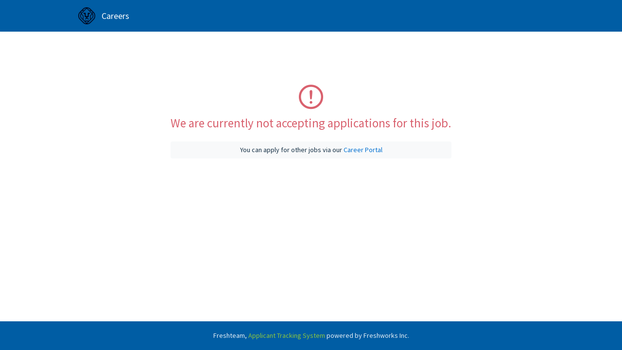

--- FILE ---
content_type: text/html; charset=utf-8
request_url: https://securedatatech.freshteam.com/jobs/BTNB8lKdQTKI/vciso
body_size: 1261
content:
<!DOCTYPE html>
<html>
  <head>
    <!-- Title for the page -->
<title>
 
   Careers
 
</title>
<meta charset="utf-8">
<meta name="viewport" content="width=device-width, initial-scale=1, shrink-to-fit=no">
<meta http-equiv="x-ua-compatible" content="ie=edge">

<!-- Meta information

-->

<!-- Responsive setting
PortalDrop
-->

    <link rel='shortcut icon' href='https://s3.amazonaws.com/files.freshteam.com/production/133340/attachments/5024028538/fav_icon/Thumbnail_logo.png?X-Amz-Algorithm=AWS4-HMAC-SHA256&X-Amz-Credential=ASIARX2EI6XTZL7MDCND%2F20260123%2Fus-east-1%2Fs3%2Faws4_request&X-Amz-Date=20260123T192708Z&X-Amz-Expires=604800&X-Amz-Security-Token=IQoJb3JpZ2luX2VjEDIaCXVzLWVhc3QtMSJHMEUCIQCyqxOKOYT6uY10FefcARRVo3IDUh1E6Ra16rgvBM6zpAIgJE%2BhPTUq9xXca6CHGhgy0%2FmUy4ilwZAHOyjyX0W2dYEquwUI%2B%2F%2F%2F%2F%2F%2F%2F%2F%2F%2F%2FARAFGgwxMTk4NjU0MDY5NTEiDBBw6eA%2F2dfYrHwJAiqPBQgxD5ubUGhtBXQrZNyRQY9xN2S1qhgc3mwHUpi07uJKAFuY%2BzZIn6FMtWuskYVeLC3FnDOTcOGQl1LpNA%2FvfLpzmW9w4vzQi5ZQZYxJ6qS1Kx%2Fait6R%2FCH0zIEILQCiwmikePTxe66nXYIVLpnFldo87oOCmeoRupptYmHWm4ECaAQzYuNgQ0nu6BGN63x0TwHpy01k6HbH9%2BdvSuH3%2Bd85ZDVepN3WWcuBkqppyte5feEIbiR8NoSNpiZNHg8rhDpz53wgBshLihTXihXC0AvlZR6KuP8tFTyPSPTpxZDjypEyBnCjsktvwPjnmWn9pui3luFcsapKyDHeYYOsmixMlEOAvZ59pTltYKOAnDf7b5A32X9hIo5fVcJOXFyVrNC%2FeTINp8KPzcKzVK25h068k9uObuwDLNykCsyyLmSx%2B2wmP7IOlFiYTZ2k5HC%2Bd7Y6muW7UYLSu6RGBGEWC%2FSqRRoDuVfyxLK3NtX%2BL5kqODt%2BX6DG7mkoolGuhsp4bdcUMbSmyIQgwQe811yfNP5AHc8zsjE6rbMEIDpQ5PBY2ei0O8%2FlwdOW2X7NRIa0DIgbNAYYLVjg7Ixmdt4WYDZ0DNl21tJH%2FFl0QXie15v6Kx0nqtuJ%2BgwA4fkawNPVp70klP3JOA6YDpPSjfoUgKHdFd4Kw19PRzObTQPDLwSufI%2Fm9pURGOwNS8a9F46BVAuekm7NmOk8xEBSRQ3C%2BD%2BGB60PdS9fhQJJohXO6YRXxwbTElAlRvr8ywtrPPMDN%2B0xLCNlJ7cxKUF5xjX%2F16DY%2B1fBZUcww%2FAsimCABDZrNq2l7ucm99w7ttnwEnPrX5SXFWn4ufuHzAaTcHePApXwoIJ9MV5tFRbji%2FDIIkMwu%2BfOywY6sQHbS27xmpRJpGaQNsGW1IajqwWZpH8bB%2B7%2FsdRcma%2B2jrIPRD2oBolb%2BBvFEcITf6EyAOBkNMwFRgYQta8Y55BsDoQr%2BymyKtz%2B93No2VD2fs1l61otsbmzmVb0mdMqtt8nw8j5QbdM0tzlIxbbNSSlK0e0DErrLUZrUXrCzLuxHhSYOSKZmdBvjwARN%2FqBMeg061hVROESorq4qXpm5SGllvcwcLN%2Fr0QlAksog5or%2Fjw%3D&X-Amz-SignedHeaders=host&X-Amz-Signature=8e92cefb7b5eadd54155793ba58ae91091cb7b8b92e9436154d361eff0e18acd' />
      <link href="https://cdnjs.cloudflare.com/ajax/libs/bootstrap-datepicker/1.6.4/css/bootstrap-datepicker.standalone.min.css" media="screen" rel="stylesheet" type="text/css">
      <link rel="stylesheet" href="https://s3.amazonaws.com/support.freshteam.com/assets/css/jquery-ui.min.css">

    <!-- css for images, fonts and icons -->
    <link rel="stylesheet" media="screen" href="//assets.freshteam.com/assets/image_icons-c64fe376979327c0bc357c75a78306bc5ec793b6c4e27f5f682b191176cb5f77.css" />

    <!-- static stylesheet -->
      <link rel="stylesheet" media="screen" href="//assets.freshteam.com/assets/portal-6d8bb6981430b310a80daa08f8bb35fdcdd137b091037093d636402cecc36757.css" />

    <!-- standard dyanmic or customized dynamic -->
      <!-- S3 custom theme stylesheet or dynamically generated stylesheet for preview -->
      <link href="https://s3.amazonaws.com/files.freshteam.com/production/133340/attachments/5024028542/original/133340_theme.css?1756311790" media="screen" rel="stylesheet" type="text/css">

    <!-- Adding meta tag for CSRF token -->
    <meta name="csrf-param" content="authenticity_token" />
<meta name="csrf-token" content="NAfBw7Wo7KoT37nJuqhBAFZJbMXZxOHWdmq9yojo+0AqsOdrekeyYcPYfcR0wQsdjwsgMhdhOgXoJ0fsmNqC3w==" />

    <!-- Open Graph meta tags       -->
    <meta property="og:title" content= "Hiring for vCISO for St. Louis" />
                  <meta property="og:description" content="Posted by :  Secure Data Technologies, Inc. |  " />
                  <meta property="og:image" content="https://s3.amazonaws.com/support.freshteam.com/email-notifications/We%20are%20hiring-03.jpg" />
                  <meta property="og:image:width" content="1200" />
                  <meta property="og:image:height" content="600" /> 

    <!-- Twitter meta tags -->
    <meta name="twitter:title" content= "Hiring for vCISO for St. Louis" />
                  <meta name="twitter:description" content= "Posted by :  Secure Data Technologies, Inc. |  " />
                  <meta name="twitter:image" content="https://s3.amazonaws.com/support.freshteam.com/email-notifications/We%20are%20hiring-03.jpg" />
                  <meta name="twitter:card" content= "summary" />


    <!-- Google fonts -->
    <link href='https://fonts.googleapis.com/css?family=Source+Sans+Pro:regular,italic,700,700italic|Source+Sans+Pro:regular,italic,700,700italic|Source+Sans+Pro:regular,italic,700,700italic' rel='stylesheet' type='text/css'>
  </head>
  <body>
    <script src="https://cdnjs.cloudflare.com/ajax/libs/jquery/3.1.0/jquery.min.js"></script>
    <header class="header">
  <div class="content">
    <nav class="navbar banner-title">
      <span><a href='https://securedatatech.freshteam.com/jobs' class='navbar-brand'><span class="portal-img">
                      <img src='https://s3.amazonaws.com/files.freshteam.com/production/133340/attachments/5024028501/logo/Thumbnail_logo.png?X-Amz-Algorithm=AWS4-HMAC-SHA256&X-Amz-Credential=ASIARX2EI6XTZL7MDCND%2F20260123%2Fus-east-1%2Fs3%2Faws4_request&X-Amz-Date=20260123T192708Z&X-Amz-Expires=604800&X-Amz-Security-Token=IQoJb3JpZ2luX2VjEDIaCXVzLWVhc3QtMSJHMEUCIQCyqxOKOYT6uY10FefcARRVo3IDUh1E6Ra16rgvBM6zpAIgJE%2BhPTUq9xXca6CHGhgy0%2FmUy4ilwZAHOyjyX0W2dYEquwUI%2B%2F%2F%2F%2F%2F%2F%2F%2F%2F%2F%2FARAFGgwxMTk4NjU0MDY5NTEiDBBw6eA%2F2dfYrHwJAiqPBQgxD5ubUGhtBXQrZNyRQY9xN2S1qhgc3mwHUpi07uJKAFuY%2BzZIn6FMtWuskYVeLC3FnDOTcOGQl1LpNA%2FvfLpzmW9w4vzQi5ZQZYxJ6qS1Kx%2Fait6R%2FCH0zIEILQCiwmikePTxe66nXYIVLpnFldo87oOCmeoRupptYmHWm4ECaAQzYuNgQ0nu6BGN63x0TwHpy01k6HbH9%2BdvSuH3%2Bd85ZDVepN3WWcuBkqppyte5feEIbiR8NoSNpiZNHg8rhDpz53wgBshLihTXihXC0AvlZR6KuP8tFTyPSPTpxZDjypEyBnCjsktvwPjnmWn9pui3luFcsapKyDHeYYOsmixMlEOAvZ59pTltYKOAnDf7b5A32X9hIo5fVcJOXFyVrNC%2FeTINp8KPzcKzVK25h068k9uObuwDLNykCsyyLmSx%2B2wmP7IOlFiYTZ2k5HC%2Bd7Y6muW7UYLSu6RGBGEWC%2FSqRRoDuVfyxLK3NtX%2BL5kqODt%2BX6DG7mkoolGuhsp4bdcUMbSmyIQgwQe811yfNP5AHc8zsjE6rbMEIDpQ5PBY2ei0O8%2FlwdOW2X7NRIa0DIgbNAYYLVjg7Ixmdt4WYDZ0DNl21tJH%2FFl0QXie15v6Kx0nqtuJ%2BgwA4fkawNPVp70klP3JOA6YDpPSjfoUgKHdFd4Kw19PRzObTQPDLwSufI%2Fm9pURGOwNS8a9F46BVAuekm7NmOk8xEBSRQ3C%2BD%2BGB60PdS9fhQJJohXO6YRXxwbTElAlRvr8ywtrPPMDN%2B0xLCNlJ7cxKUF5xjX%2F16DY%2B1fBZUcww%2FAsimCABDZrNq2l7ucm99w7ttnwEnPrX5SXFWn4ufuHzAaTcHePApXwoIJ9MV5tFRbji%2FDIIkMwu%2BfOywY6sQHbS27xmpRJpGaQNsGW1IajqwWZpH8bB%2B7%2FsdRcma%2B2jrIPRD2oBolb%2BBvFEcITf6EyAOBkNMwFRgYQta8Y55BsDoQr%2BymyKtz%2B93No2VD2fs1l61otsbmzmVb0mdMqtt8nw8j5QbdM0tzlIxbbNSSlK0e0DErrLUZrUXrCzLuxHhSYOSKZmdBvjwARN%2FqBMeg061hVROESorq4qXpm5SGllvcwcLN%2Fr0QlAksog5or%2Fjw%3D&X-Amz-SignedHeaders=host&X-Amz-Signature=0ada0b20ebc42ce639df8d8d463900e98216a8cef60b2cba5c89c4193917e7aa' alt="Logo" data-type="logo" />
                   </span></a></span>
      <h4 class="brand-text">Careers</h4>
    </nav>
  </div>
</header>


<div class="wrapper">
  <div class="job-details">
  <div class="job-inactive-content content">
    <div class="inline-block">
      <div class="error-message-block">
        <i class="icon-exclamation"></i>
        <div class="error-message">
          We are currently not accepting applications for this job.
        </div>
      </div>
      <div class= "redirect-message-block">
        You can apply for other jobs via our <a href="/jobs" style="color:#0070D0">Career Portal</a>
      </div>
    </div>
  </div>
</div>

</div>

<footer class="">
  <!-- Your footer content goes here -->
</footer>


    <script>
      $(document).ready(function(){
        var loc = window.location.href;
        if( loc.indexOf( '#' ) >= 0 ) {
            hash = loc.substr( loc.indexOf('#') + 1 ); // output: div1, div2 etc..
            $('#'+hash).show();
        }
        if (window.self != window.top && loc.indexOf('preview') === -1) {
          $(document.body).addClass("in-iframe");
        }
        $("input[name='accordion']").mousedown(function(){
          this._prevChk = this.checked;
        });
        $("input[name='accordion']").click(function(){
          if(this._prevChk){
            this.checked = false;
          };
        });
        jQuery.ajaxSetup({
            converters: {
                'iframe json': function (iframe) {
                    var result = iframe && $.parseJSON($(iframe[0].body).text());
                    if (result.error) {
                        // Handling JSON responses with error property:
                        // {"error": "Upload failed"}
                        throw result.error;
                    }
                    return result;
                }
            }
        });
      });
    </script>
      <script src="https://cdnjs.cloudflare.com/ajax/libs/bootstrap-datepicker/1.6.4/js/bootstrap-datepicker.min.js" integrity="sha384-BU6QNLIZsoGezWel6XIhlupzUX/fy/X5XrDyatPnvDMpnLzIKP3d2Iy9377QO7dj" crossorigin="anonymous"></script>
      <script src="https://s3.amazonaws.com/support.freshteam.com/assets/js/jquery-ui.min.js"></script>
      <script src="https://cdnjs.cloudflare.com/ajax/libs/blueimp-file-upload/9.18.0/js/jquery.fileupload.min.js"></script>
  </body>
  <footer class="footer">
          <div class="content">
            Freshteam, <a class="copyright" rel="nofollow" href="https://www.freshworks.com/hrms/demo-request/?utm_source=CareerSite&utm_medium=Referral&utm_campaign=CareerSite_Referral"> Applicant Tracking System </a>powered by Freshworks Inc.
          </div>
        </footer>
</html>


--- FILE ---
content_type: text/css
request_url: https://assets.freshteam.com/assets/image_icons-c64fe376979327c0bc357c75a78306bc5ec793b6c4e27f5f682b191176cb5f77.css
body_size: 528
content:
@font-face{font-family:"icons";src:url(//assets.freshteam.com/fonts/../assets/fonts/icons_4b35ab7f7fc2a822de93da2b164802b0.eot);src:url(//assets.freshteam.com/fonts/../assets/fonts/icons_4b35ab7f7fc2a822de93da2b164802b0.eot?#iefix) format("embedded-opentype"),url(//assets.freshteam.com/fonts/../assets/fonts/icons_4b35ab7f7fc2a822de93da2b164802b0.woff2) format("woff2"),url(//assets.freshteam.com/fonts/../assets/fonts/icons_4b35ab7f7fc2a822de93da2b164802b0.woff) format("woff"),url(//assets.freshteam.com/fonts/../assets/fonts/icons_4b35ab7f7fc2a822de93da2b164802b0.ttf) format("truetype"),url(//assets.freshteam.com/fonts/../assets/fonts/icons_4b35ab7f7fc2a822de93da2b164802b0.svg#icons) format("svg");font-weight:normal;font-style:normal}@media screen and (-webkit-min-device-pixel-ratio: 0){@font-face{font-family:"icons";src:url(//assets.freshteam.com/fonts/../assets/fonts/icons_4b35ab7f7fc2a822de93da2b164802b0.svg#icons) format("svg")}}[data-icon]:before{content:attr(data-icon)}[data-icon]:before,.icon-arrow-left:before,.icon-arrow-right:before,.icon-attachments-vertical:before,.icon-calendar:before,.icon-email:before,.icon-exclamation:before,.icon-focus:before,.icon-hire:before,.icon-linkedin:before,.icon-minus-filled:before,.icon-my-job:before,.icon-neutral:before,.icon-no-hire:before,.icon-phone:before,.icon-round-crossed:before,.icon-search:before,.icon-star:before,.icon-star-o:before,.icon-strong-hire:before,.icon-strong-no-hire:before,.icon-tick-round-solid:before,.icon-trash:before{display:inline-block;font-family:"icons";font-style:normal;font-weight:normal;font-variant:normal;line-height:1;text-decoration:inherit;text-rendering:optimizeLegibility;text-transform:none;-moz-osx-font-smoothing:grayscale;-webkit-font-smoothing:antialiased;font-smoothing:antialiased}.icon-arrow-left:before{content:"\f101"}.icon-arrow-right:before{content:"\f100"}.icon-attachments-vertical:before{content:"\f106"}.icon-calendar:before{content:"\f102"}.icon-email:before{content:"\f104"}.icon-exclamation:before{content:"\f103"}.icon-focus:before{content:"\f114"}.icon-hire:before{content:"\f110"}.icon-linkedin:before{content:"\f108"}.icon-minus-filled:before{content:"\f115"}.icon-my-job:before{content:"\f119"}.icon-neutral:before{content:"\f118"}.icon-no-hire:before{content:"\f112"}.icon-phone:before{content:"\f105"}.icon-round-crossed:before{content:"\f117"}.icon-search:before{content:"\f11a"}.icon-star:before{content:"\f10a"}.icon-star-o:before{content:"\f10b"}.icon-strong-hire:before{content:"\f111"}.icon-strong-no-hire:before{content:"\f113"}.icon-tick-round-solid:before{content:"\f116"}.icon-trash:before{content:"\f107"}


--- FILE ---
content_type: text/css
request_url: https://s3.amazonaws.com/files.freshteam.com/production/133340/attachments/5024028542/original/133340_theme.css?1756311790
body_size: 8551
content:
body{font-family:Source Sans Pro,sans-serif,"Helvetica Neue",Helvetica,Arial;color:#183247;background-color:#fff}a{color:#0070d0}a:hover,a:focus{color:#0a5999;text-decoration:none}h1,h2,h3,h4,h5,h6,.h1,.h2,.h3,.h4,.h5,.h6{font-family:Source Sans Pro,Helvetica,sans-serif;color:#8dc63f}.btn:hover,.btn:focus,.btn.focus{color:#333}.btn-default{color:#333;background-color:#fff;border-color:#ccc}.btn-default:focus,.btn-default.focus{color:#333;background-color:#e6e6e6;border-color:#e6e6e6}.btn-default:hover{color:#333;background-color:#e6e6e6;border-color:#e6e6e6}.btn-default:active,.btn-default.active{color:#333;background-color:#e6e6e6;border-color:#e6e6e6}.btn-default:active:hover,.btn-default:active:focus,.btn-default:active.focus,.btn-default.active:hover,.btn-default.active:focus,.btn-default.active.focus{color:#333;background-color:#e6e6e6;border-color:#e6e6e6}.btn-default:active,.btn-default.active{background-image:none}.btn-default.disabled:hover,.btn-default.disabled:focus,.btn-default.disabled.focus,.btn-default[disabled]:hover,.btn-default[disabled]:focus,.btn-default[disabled].focus{background-color:#fff;border-color:#ccc}.btn-primary{color:#000;background-color:#8dc63f;border-color:#8dc63f}.btn-primary:focus,.btn-primary.focus{color:#000;background-color:#72a230;border-color:#72a230}.btn-primary:hover{color:#000;background-color:#72a230;border-color:#72a230}.btn-primary:active,.btn-primary.active{color:#000;background-color:#72a230;border-color:#72a230}.btn-primary:active:hover,.btn-primary:active:focus,.btn-primary:active.focus,.btn-primary.active:hover,.btn-primary.active:focus,.btn-primary.active.focus{color:#000;background-color:#72a230;border-color:#72a230}.btn-primary:active,.btn-primary.active{background-image:none}.btn-primary.disabled:hover,.btn-primary.disabled:focus,.btn-primary.disabled.focus,.btn-primary[disabled]:hover,.btn-primary[disabled]:focus,.btn-primary[disabled].focus{background-color:#8dc63f;border-color:#8dc63f}.btn-custom{color:#000;background-color:#8dc63f;border-color:#000}.btn-custom:focus,.btn-custom.focus{color:#000;background-color:#72a230;border-color:#72a230}.btn-custom:hover{color:#000;background-color:#72a230;border-color:#72a230}.btn-custom:active,.btn-custom.active{color:#000;background-color:#72a230;border-color:#72a230}.btn-custom:active:hover,.btn-custom:active:focus,.btn-custom:active.focus,.btn-custom.active:hover,.btn-custom.active:focus,.btn-custom.active.focus{color:#000;background-color:#72a230;border-color:#72a230}.btn-custom:active,.btn-custom.active{background-image:none}.btn-custom.disabled:hover,.btn-custom.disabled:focus,.btn-custom.disabled.focus,.btn-custom[disabled]:hover,.btn-custom[disabled]:focus,.btn-custom[disabled].focus{background-color:#8dc63f;border-color:#000}.btn-default-outline{color:#fff;background-color:transparent;border-color:1px solid #fff}.btn-default-outline:focus,.btn-default-outline.focus{color:#fff;background-color:#fff;border-color:#fff}.btn-default-outline:hover{color:#fff;background-color:#fff;border-color:#fff}.btn-default-outline:active,.btn-default-outline.active{color:#fff;background-color:#fff;border-color:#fff}.btn-default-outline:active:hover,.btn-default-outline:active:focus,.btn-default-outline:active.focus,.btn-default-outline.active:hover,.btn-default-outline.active:focus,.btn-default-outline.active.focus{color:#fff;background-color:#fff;border-color:#fff}.btn-default-outline:active,.btn-default-outline.active{background-image:none}.btn-default-outline.disabled:hover,.btn-default-outline.disabled:focus,.btn-default-outline.disabled.focus,.btn-default-outline[disabled]:hover,.btn-default-outline[disabled]:focus,.btn-default-outline[disabled].focus{background-color:transparent;border-color:#fff}.btn-primary-outline{color:#8dc63f;background-color:transparent;border-color:1px solid #8dc63f}.btn-primary-outline:focus,.btn-primary-outline.focus{color:#fff;background-color:#8dc63f;border-color:#8dc63f}.btn-primary-outline:hover{color:#fff;background-color:#8dc63f;border-color:#8dc63f}.btn-primary-outline:active,.btn-primary-outline.active{color:#fff;background-color:#8dc63f;border-color:#8dc63f}.btn-primary-outline:active:hover,.btn-primary-outline:active:focus,.btn-primary-outline:active.focus,.btn-primary-outline.active:hover,.btn-primary-outline.active:focus,.btn-primary-outline.active.focus{color:#fff;background-color:#8dc63f;border-color:#8dc63f}.btn-primary-outline:active,.btn-primary-outline.active{background-image:none}.btn-primary-outline.disabled:hover,.btn-primary-outline.disabled:focus,.btn-primary-outline.disabled.focus,.btn-primary-outline[disabled]:hover,.btn-primary-outline[disabled]:focus,.btn-primary-outline[disabled].focus{background-color:transparent;border-color:#8dc63f}.btn-custom-outline{color:#333;background-color:transparent;border-color:1px solid #333}.btn-custom-outline:focus,.btn-custom-outline.focus{color:#fff;background-color:#333;border-color:#333}.btn-custom-outline:hover{color:#fff;background-color:#333;border-color:#333}.btn-custom-outline:active,.btn-custom-outline.active{color:#fff;background-color:#333;border-color:#333}.btn-custom-outline:active:hover,.btn-custom-outline:active:focus,.btn-custom-outline:active.focus,.btn-custom-outline.active:hover,.btn-custom-outline.active:focus,.btn-custom-outline.active.focus{color:#fff;background-color:#333;border-color:#333}.btn-custom-outline:active,.btn-custom-outline.active{background-image:none}.btn-custom-outline.disabled:hover,.btn-custom-outline.disabled:focus,.btn-custom-outline.disabled.focus,.btn-custom-outline[disabled]:hover,.btn-custom-outline[disabled]:focus,.btn-custom-outline[disabled].focus{background-color:transparent;border-color:#333}.form-group label{background-color:#fff}.form-control{color:#183247;background:#fff;border:1px solid #e6e6e6}.form-control:focus{border-color:#004b88;outline:0}.form-control::-moz-placeholder{color:#999;opacity:1}.form-control:-ms-input-placeholder{color:#999}.form-control::-webkit-input-placeholder{color:#999}.form-control[disabled]{background-color:#fff}.link-group .btn-add{background-color:#fff;border:1px solid #e6e6e6}.datepicker table tr td.active.active{background-color:#005da4;color:#fff}header{background-color:#005da4;box-shadow:0 0 3px 0 rgba(24,50,71,0.2)}.header .navbar{color:#fff}.navbar-brand{color:#fff}.brand-text{color:#fff}.brand-color{color:#fff}.page-title{color:#183247}.alert-success{background-color:#dff0d8;border-color:#d6e9c6;color:#3c763d}.alert-danger{background-color:#fcf2f3;border-color:#f7dde4;color:#d04d60}.index-banner{background-color:#fff}.job-role-list .role-count{background-color:#ecf0f3}.job-role-list>ul>li{border-bottom:1px solid #e6e6e6}.job-role-list>ul>li input[type=radio]:hover ~ .role-title{background:#F7F7F7}.job-list>li,.job-list>a{background:#fff;box-shadow:0 0 2px 0 rgba(0,0,0,0.2)}.job-list>li:hover,.job-list>a:hover{background-color:#F7F7F7}.job-list .job-desc{color:#183247}.job-list .job-title{color:#183247}.job-list .job-location{color:#183247}.job-list .job-location .location-icon{color:#8dc63f}.footer{background-color:#005da4;color:rgba(255,255,255,0.9)}.footer .copyright{color:#8dc63f}.footer .copyright:hover{color:#72a230}.footer .nav-link{color:rgba(255,255,255,0.9)}.footer .nav-link:hover{color:rgba(255,255,255,0.9)}.input-search,.job-search-form select{border:1px solid #005da4;color:#005da4}.job-search-form select{display:inline}.job-search-form .remote-location-only{color:#fff;font-weight:normal}.advanced-page-title{color:#183247}.advanced-search .form-control.form-control-highlight{border-color:#004b88}.advanced-search .select2-container--default{color:#183247}.advanced-search .select2-container--default.select2-container--focus .select2-selection--multiple,.advanced-search .select2-container--default.form-control-highlight .select2-selection--multiple{border-color:#004b88}.advanced-search .select2-container--default .select2-selection--multiple{border:1px solid #e6e6e6}.job-details .link-back{color:#fff}.job-details .link-back:hover{color:#e6e6e6}.job-details .error-message-block{color:#D9616E}.job-details .redirect-message-block{background-color:#F8F9FA}.job-details-header{background-color:#005da4;color:#fff}.job-details-header h1{color:#fff}.job-details-header .text-color{color:#fff}.application-btn .btn.btn-primary{color:#8dc63f;border-color:#8dc63f}.resume-upload:hover .btn.btn-primary{background-color:#72a230;color:#000}@media only screen and (max-width: 720px){.job-role-list .mobile-role-count{color:#183247}}
